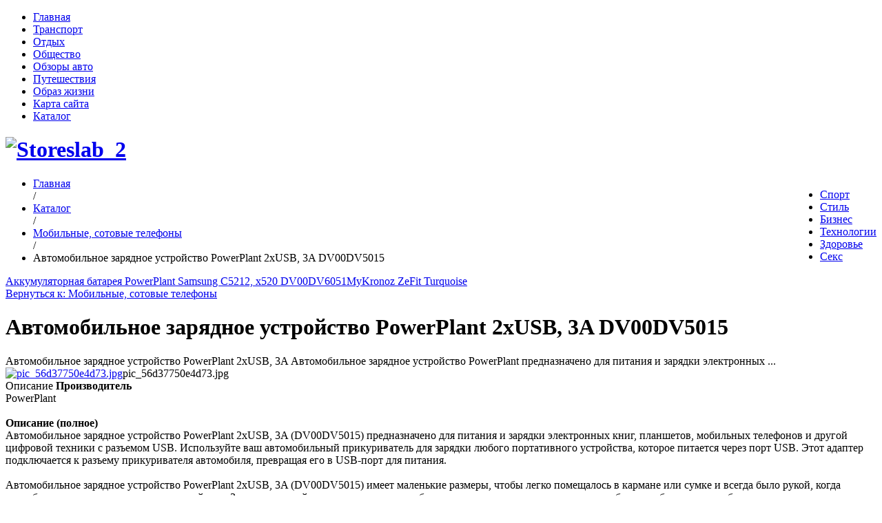

--- FILE ---
content_type: text/html; charset=utf-8
request_url: http://forceful.ru/katalog/mobilnye-sotovye-telefony/avtomobilnoe-zaryadnoe-ustroystvo-powerplant-2xusb-3a-dv00dv5015-18211.html
body_size: 11556
content:
<!DOCTYPE html>
<html lang="ru-ru">
<head>
<meta name="viewport" content="width=device-width, initial-scale=1.0">
<link rel="stylesheet" href="/templates/system/css/system.css">  
<link rel="stylesheet" href="/templates/storeslab_2/css/style.css">
<link rel="stylesheet" href="/templates/storeslab_2/css/bootstrap.css">
<link rel="stylesheet" href="/templates/storeslab_2/css/bootstrap-responsive.css">
<link rel="stylesheet" href="/templates/storeslab_2/css/fonts/font-awesome/css/font-awesome.css">
<link rel="stylesheet" href="/templates/storeslab_2/css/flexslider.css"/>
<link rel="stylesheet" href="/templates/storeslab_2/css/jquery.isotope.css" media="screen" />
<link href="//fonts.googleapis.com/css?family=Open+Sans:300italic,400italic,600italic,700italic,400,300,600,700&subset=latin,latin-ext" rel="stylesheet" type="text/css" />
<link rel="apple-touch-icon-precomposed" sizes="114x114" href="/templates/storeslab_2/images/apple-touch-icon-114-precomposed.png">
<link rel="apple-touch-icon-precomposed" sizes="72x72" href="/templates/storeslab_2/images/apple-touch-icon-72-precomposed.png">
<link rel="apple-touch-icon-precomposed" href="/templates/storeslab_2/images/apple-touch-icon-57-precomposed.png">
<script src="/templates/storeslab_2/js/respond.src.js"></script>
<script src="//ajax.googleapis.com/ajax/libs/jquery/1.7.2/jquery.min.js" type="text/javascript"></script> 
<script src="/templates/storeslab_2/js/jquery.easing.1.2.js" type="text/javascript"></script>
<script src="/templates/storeslab_2/js/jquery.anythingslider.fx.min.js" type="text/javascript"></script>
<script src="/templates/storeslab_2/js/jquery.anythingslider.min.js" type="text/javascript"></script> 
<script src="/templates/storeslab_2/js/slide.js" type="text/javascript"></script>  
<script src="/templates/storeslab_2/js/libs/bootstrap/bootstrap.min.js"></script> 
<script src="/templates/storeslab_2/js/jquery.flexslider-min.js" type="text/javascript"></script> 
<script src="/templates/storeslab_2/js/jquery.ui.totop.min.js" type="text/javascript"></script> 
<script src="/templates/storeslab_2/js/selectnav.js" type="text/javascript"></script> 
<script src="/templates/storeslab_2/js/jquery.isotope.js" type="text/javascript"></script>
<script src="/templates/storeslab_2/js/custom.js" type="text/javascript"></script>
    <base href="http://forceful.ru/katalog/mobilnye-sotovye-telefony/avtomobilnoe-zaryadnoe-ustroystvo-powerplant-2xusb-3a-dv00dv5015-18211.html" />
  <meta http-equiv="content-type" content="text/html; charset=utf-8" />
  <meta name="keywords" content="мужской портал, успешные люди, обзоры авто, мужское здоровье, для мужчин, секс, путешествия, мужской стиль, мужская мода, обзоры гаджетов, новости, бизнес, мужской спорт, новости спорта, мужские игрушки, мужские таланты" />
  <meta name="title" content="Автомобильное зарядное устройство PowerPlant 2xUSB, 3A DV00DV5015" />
  <meta name="description" content="Автомобильное зарядное устройство PowerPlant 2xUSB, 3A DV00DV5015 Мобильные, сотовые телефоны Aвтомобильное зарядное устройство PowerPlant 2xUSB, 3A Автомобильное зарядное устройство PowerPlant предназначено для питания и зарядки электронных ..." />
  <title>Мобильные, сотовые телефоны : Автомобильное зарядное устройство PowerPlant 2xUSB, 3A DV00DV5015 | Мужской портал для успешных людей - Forceful.ru</title>
  <link href="http://forceful.ru/katalog/mobilnye-sotovye-telefony/avtomobilnoe-zaryadnoe-ustroystvo-powerplant-2xusb-3a-dv00dv5015-18211.html" rel="canonical" />
  <link rel="stylesheet" href="/components/com_virtuemart/assets/css/vm-ltr-common.css?vmver=9204" type="text/css" />
  <link rel="stylesheet" href="/components/com_virtuemart/assets/css/vm-ltr-site.css?vmver=9204" type="text/css" />
  <link rel="stylesheet" href="/components/com_virtuemart/assets/css/vm-ltr-reviews.css?vmver=9204" type="text/css" />
  <link rel="stylesheet" href="/components/com_virtuemart/assets/css/chosen.css?vmver=9204" type="text/css" />
  <link rel="stylesheet" href="/components/com_virtuemart/assets/css/jquery.fancybox-1.3.4.css?vmver=9204" type="text/css" />
  <link rel="stylesheet" href="/media/system/css/modal.css" type="text/css" />
  <link rel="stylesheet" href="http://forceful.ru/modules/mod_bt_contentslider/tmpl/css/btcontentslider.css" type="text/css" />
  <link rel="stylesheet" href="/modules/mod_xpertcontents/assets/css/xpertcontents.css" type="text/css" />
  <link rel="stylesheet" href="/modules/mod_sj_flat_menu/assets/css/styles-responsive.css" type="text/css" />
  <link rel="stylesheet" href="/modules/mod_sj_flat_menu/assets/css/styles.css" type="text/css" />
  <style type="text/css">
#btcontentslider131 .bt_handles{top: 0px !important;right: 5px !important}
		@media screen and (max-width: 480px){.bt-cs .bt-row{width:100%!important;}}
  </style>
  <script src="/media/jui/js/jquery.min.js" type="text/javascript"></script>
  <script src="/media/jui/js/jquery-noconflict.js" type="text/javascript"></script>
  <script src="/media/jui/js/jquery-migrate.min.js" type="text/javascript"></script>
  <script src="/components/com_virtuemart/assets/js/jquery-ui.min.js?vmver=1.9.2" type="text/javascript"></script>
  <script src="/components/com_virtuemart/assets/js/jquery.ui.autocomplete.html.js" type="text/javascript"></script>
  <script src="/components/com_virtuemart/assets/js/jquery.noconflict.js" type="text/javascript" async="async"></script>
  <script src="/components/com_virtuemart/assets/js/vmsite.js?vmver=9204" type="text/javascript"></script>
  <script src="/components/com_virtuemart/assets/js/chosen.jquery.min.js?vmver=9204" type="text/javascript"></script>
  <script src="/components/com_virtuemart/assets/js/vmprices.js?vmver=9204" type="text/javascript" defer="defer"></script>
  <script src="/components/com_virtuemart/assets/js/dynupdate.js?vmver=9204" type="text/javascript"></script>
  <script src="/components/com_virtuemart/assets/js/fancybox/jquery.fancybox-1.3.4.pack.js?vmver=1.3.4" type="text/javascript"></script>
  <script src="/media/system/js/mootools-core.js" type="text/javascript"></script>
  <script src="/media/system/js/core.js" type="text/javascript"></script>
  <script src="/media/system/js/mootools-more.js" type="text/javascript"></script>
  <script src="/media/system/js/modal.js" type="text/javascript"></script>
  <script src="http://forceful.ru/modules/mod_bt_contentslider/tmpl/js/slides.js" type="text/javascript"></script>
  <script src="http://forceful.ru/modules/mod_bt_contentslider/tmpl/js/default.js" type="text/javascript"></script>
  <script src="http://forceful.ru/modules/mod_bt_contentslider/tmpl/js/jquery.easing.1.3.js" type="text/javascript"></script>
  <script type="text/javascript">
if (typeof Virtuemart === "undefined")
	Virtuemart = {};Virtuemart.vmSiteurl = vmSiteurl = 'http://forceful.ru/' ;
Virtuemart.vmLang = vmLang = "&lang=ru";
Virtuemart.vmLangTag = vmLangTag = "ru";
Itemid = '&Itemid=192';
Virtuemart.addtocart_popup = "1" ;
		jQuery(function($) {
			SqueezeBox.initialize({});
			SqueezeBox.assign($('a.modal').get(), {
				parse: 'rel'
			});
		});
		function jModalClose() {
			SqueezeBox.close();
		}
//<![CDATA[
jQuery(document).ready(function() {
		jQuery('#VMmenu17_54546 li.VmClose ul').hide();
		jQuery('#VMmenu17_54546 li .VmArrowdown').click(
		function() {

			if (jQuery(this).parent().next('ul').is(':hidden')) {
				jQuery('#VMmenu17_54546 ul:visible').delay(500).slideUp(500,'linear').parents('li').addClass('VmClose').removeClass('VmOpen');
				jQuery(this).parent().next('ul').slideDown(500,'linear');
				jQuery(this).parents('li').addClass('VmOpen').removeClass('VmClose');
			}
		});
	});
//]]>

  </script>

<link rel="stylesheet" href="/templates/storeslab_2/css/linelab.css">
<link rel="stylesheet" href="//fonts.googleapis.com/css?family=Dosis">
<link rel="stylesheet" href="//fonts.googleapis.com/css?family=Open+Sans">
</head>
 <body class="box24bg jtpimg"> 
        
<div class="boxprice absrel box20bg">
  <div class="tboxname topmenulab tbtboxname tblboxname tbboxname">
	<div class="container">
	  <div class="row-fluid">
                    <div class="span12 rightlabs">
    <div class="pretext"></div>

			<!--[if lt IE 9]><ul class="sj-flat-menu flyout-menu horizontal lt-ie9 " id="sj_flat_menu_12530503131769028217"><![endif]-->
			<!--[if IE 9]><ul class="sj-flat-menu flyout-menu horizontal" id="sj_flat_menu_12530503131769028217"><![endif]-->
			<!--[if gt IE 9]><!--><ul class="sj-flat-menu flyout-menu horizontal" id="sj_flat_menu_12530503131769028217"><!--<![endif]-->
            <li ><div class='fm-item '><div class='fm-button' ></div><div class='fm-link' ><a  href='/'>Главная</a></div></div></li><li ><div class='fm-item '><div class='fm-button' ></div><div class='fm-link' ><a  href='/transport.html'>Транспорт</a></div></div></li><li ><div class='fm-item '><div class='fm-button' ></div><div class='fm-link' ><a  href='/otdykh.html'>Отдых</a></div></div></li><li ><div class='fm-item '><div class='fm-button' ></div><div class='fm-link' ><a  href='/obshchestvo.html'>Общество</a></div></div></li><li ><div class='fm-item '><div class='fm-button' ></div><div class='fm-link' ><a  href='/obzory-avto.html'>Обзоры авто</a></div></div></li><li ><div class='fm-item '><div class='fm-button' ></div><div class='fm-link' ><a  href='/puteshestviya.html'>Путешествия</a></div></div></li><li ><div class='fm-item '><div class='fm-button' ></div><div class='fm-link' ><a  href='/obraz-zhizni.html'>Образ жизни</a></div></div></li><li ><div class='fm-item '><div class='fm-button' ></div><div class='fm-link' ><a  href='/map.html'>Карта сайта</a></div></div></li><li  class=" fm-active "  ><div class='fm-item '><div class='fm-button' ></div><div class='fm-link' ><a  href='/katalog.html'>Каталог</a></div></div>    </li>
</ul>
	
    <div class="posttext">                       </div>                                                                       
                                                                                    <script type="text/javascript">
//<![CDATA[
jQuery(document).ready(function($){
	;(function(element){
		$element = $(element);
		$('li:first-child',$element).addClass("fm-first");
		$('li:last-child',$element).addClass("fm-last");
		$('.fm-container',$element).each(function(){
			$('ul > li',$(this)).eq(0).addClass("fm-first");
			$('ul > li:last-child',$(this)).addClass("fm-last");
		});
		if($('li.fm-active ',$element).length > 0){
			$('li.fm-active ',$element).parents($('li',$element)).addClass('fm-active');
		}
		
				$element.find(".fm-item").click(function(){
			var li = $(this).parent();
			if(!li.hasClass("fm-opened")){
				var fl_openedLi = li.parent().children(".fm-opened");
				var ul = li.children(".fm-container");
				if(ul.length > 0) {
										fl_openedLi.children(".fm-container").hide(300);
										fl_openedLi.removeClass("fm-opened");
					fl_openedLi.children(".fm-item").children(".fm-button").children("img").attr("src", "http://forceful.ru/modules/mod_sj_flat_menu/assets/images/icon_active.png");
					li.addClass("fm-opened");
					li.children(".fm-item").children(".fm-button").children("img").attr("src", "http://forceful.ru/modules/mod_sj_flat_menu/assets/images/icon_normal.png");
										ul.show(300);
									}
			}else{
								li.children(".fm-container").hide(300);
								li.removeClass("fm-opened");
				li.children(".fm-item").children(".fm-button").children("img").attr("src", "http://forceful.ru/modules/mod_sj_flat_menu/assets/images/icon_active.png");
			}
			//return false;
		});
		// $("body").click(function(){
			// $(".fm-opened").removeClass("fm-opened");
			// $(".fm-container").hide(300); 
			// $('.fm-item',$element).parent().children(".fm-item").children(".fm-button").children("img").attr("src", "http://forceful.ru/modules/mod_sj_flat_menu/assets/images/icon_active.png");
		// });	
			
	
	})('#sj_flat_menu_12530503131769028217');
});
//]]>
</script>
</div>
        </div>
    </div>
    </div> 
<div class="container">     
                      
<div class="row">  
<div class="navbar span12">
  <div class="container"> 
	   <div class="boxprice storesl box20bg" id="storesl">                            
 <div class="container">
<div id="sticky_navigation_wrapper" class="row">
          <div class="span2"> 
      	 <h1 class="centr"><a href="/" id="logobox"><img src="/templates/storeslab_2/images/logo.png" alt="Storeslab_2" /></a></h1>
	    
          </div> 
    <div class="span10">
        <div id="sticky_navigation" style="float:right" class="container box20bg box20bg_shadow box20br box20br_radius tmh linelab">  
 
    <div class="pretext"></div>

			<!--[if lt IE 9]><ul class="sj-flat-menu flyout-menu horizontal lt-ie9 " id="sj_flat_menu_10452103631769028217"><![endif]-->
			<!--[if IE 9]><ul class="sj-flat-menu flyout-menu horizontal" id="sj_flat_menu_10452103631769028217"><![endif]-->
			<!--[if gt IE 9]><!--><ul class="sj-flat-menu flyout-menu horizontal" id="sj_flat_menu_10452103631769028217"><!--<![endif]-->
            <li ><div class='fm-item '><div class='fm-button' ></div><div class='fm-link' ><a  href='/sport.html'>Спорт</a></div></div></li><li ><div class='fm-item '><div class='fm-button' ></div><div class='fm-link' ><a  href='/stil.html'>Стиль</a></div></div></li><li ><div class='fm-item '><div class='fm-button' ></div><div class='fm-link' ><a  href='/biznes.html'>Бизнес</a></div></div></li><li ><div class='fm-item '><div class='fm-button' ></div><div class='fm-link' ><a  href='/tekhnologii.html'>Технологии</a></div></div></li><li ><div class='fm-item '><div class='fm-button' ></div><div class='fm-link' ><a  href='/zdorove.html'>Здоровье</a></div></div></li><li ><div class='fm-item '><div class='fm-button' ></div><div class='fm-link' ><a  href='/seks.html'>Секс</a></div></div>    </li>
</ul>
	
    <div class="posttext">                       </div>                                                                       
                                                                                    <script type="text/javascript">
//<![CDATA[
jQuery(document).ready(function($){
	;(function(element){
		$element = $(element);
		$('li:first-child',$element).addClass("fm-first");
		$('li:last-child',$element).addClass("fm-last");
		$('.fm-container',$element).each(function(){
			$('ul > li',$(this)).eq(0).addClass("fm-first");
			$('ul > li:last-child',$(this)).addClass("fm-last");
		});
		if($('li.fm-active ',$element).length > 0){
			$('li.fm-active ',$element).parents($('li',$element)).addClass('fm-active');
		}
		
				$element.find(".fm-item").click(function(){
			var li = $(this).parent();
			if(!li.hasClass("fm-opened")){
				var fl_openedLi = li.parent().children(".fm-opened");
				var ul = li.children(".fm-container");
				if(ul.length > 0) {
										fl_openedLi.children(".fm-container").hide(300);
										fl_openedLi.removeClass("fm-opened");
					fl_openedLi.children(".fm-item").children(".fm-button").children("img").attr("src", "http://forceful.ru/modules/mod_sj_flat_menu/assets/images/icon_active.png");
					li.addClass("fm-opened");
					li.children(".fm-item").children(".fm-button").children("img").attr("src", "http://forceful.ru/modules/mod_sj_flat_menu/assets/images/icon_normal.png");
										ul.show(300);
									}
			}else{
								li.children(".fm-container").hide(300);
								li.removeClass("fm-opened");
				li.children(".fm-item").children(".fm-button").children("img").attr("src", "http://forceful.ru/modules/mod_sj_flat_menu/assets/images/icon_active.png");
			}
			//return false;
		});
		// $("body").click(function(){
			// $(".fm-opened").removeClass("fm-opened");
			// $(".fm-container").hide(300); 
			// $('.fm-item',$element).parent().children(".fm-item").children(".fm-button").children("img").attr("src", "http://forceful.ru/modules/mod_sj_flat_menu/assets/images/icon_active.png");
		// });	
			
	
	})('#sj_flat_menu_10452103631769028217');
});
//]]>
</script>
  
    </div>
</div>   
 
</div> 
                </div>
              </div>

</div>  
</div> 
 </div>
 </div> 
  </div>    
  <script type="text/javascript">
<!--
var _acic={dataProvider:10};(function(){var e=document.createElement("script");e.type="text/javascript";e.async=true;e.src="https://www.acint.net/aci.js";var t=document.getElementsByTagName("script")[0];t.parentNode.insertBefore(e,t)})()
//-->
</script><!--2828266727174--><div id='qQDY_2828266727174'></div>            <div class="container boxprice">  
			             
<ul class="breadbg breadbc box25bg_shadow breadcrumb">
<li><a href="/" class="pathway dboxname">Главная</a></li><span class="divider">/</span><li><a href="/katalog.html?productsublayout=0" class="pathway dboxname">Каталог</a></li><span class="divider">/</span><li><a href="/katalog/mobilnye-sotovye-telefony.html" class="pathway dboxname">Мобильные, сотовые телефоны</a></li><span class="divider">/</span><li>Автомобильное зарядное устройство PowerPlant 2xUSB, 3A DV00DV5015</li></ul>
                  
  <div id="message">
        <div id="system-message-container">
	</div>

    </div>  
</div>
 <div id="linlabcontent" class="boxprice"> 
<div class="container"> 
 
   <div class="row"> 
<div class="span12">
<div id="header" class="boxprice"> 
        
</div> 
           <div class="row"> 
		            <div class="span9 pull-right">
		 <div class="box25bg box25br box25bg_shadow box25br_radius" id="linelabmain">
		 
<div class="productdetails-view productdetails" >

            <div class="product-neighbours">
	    <a href="/katalog/mobilnye-sotovye-telefony/akkumulyatornaya-batareya-powerplant-samsung-c5212-x520-dv00dv6051-18261.html" rel="prev" class="previous-page" data-dynamic-update="1">Аккумуляторная батарея PowerPlant Samsung C5212, x520 DV00DV6051</a><a href="/katalog/mobilnye-sotovye-telefony/mykronoz-zefit-turquoise-17271.html" rel="next" class="next-page" data-dynamic-update="1">MyKronoz ZeFit Turquoise</a>    	<div class="clear"></div>
        </div>
    
		<div class="back-to-category">
    	<a href="/katalog/mobilnye-sotovye-telefony.html" class="product-details" title="Мобильные, сотовые телефоны">Вернуться к: Мобильные, сотовые телефоны</a>
	</div>

        <h1 itemprop="name">Автомобильное зарядное устройство PowerPlant 2xUSB, 3A DV00DV5015</h1>
    
    
    
    
            <div class="product-short-description">
	    Aвтомобильное зарядное устройство PowerPlant 2xUSB, 3A Автомобильное зарядное устройство PowerPlant предназначено для питания и зарядки электронных ...        </div>
	
    <div class="vm-product-container">
	<div class="vm-product-media-container">
	<div class="main-image">
		<a title="pic_56d37750e4d73.jpg" rel='vm-additional-images' href="http://forceful.ru/images/stories/virtuemart/product/pic_56d37750e4d73.jpg"><img src="/images/stories/virtuemart/product/pic_56d37750e4d73.jpg" alt="pic_56d37750e4d73.jpg"  /></a><span class="vm-img-desc">pic_56d37750e4d73.jpg</span>		<div class="clear"></div>
	</div>
		</div>

	<div class="vm-product-details-container">
	    <div class="spacer-buy-area">

		
		<div class="product-price" id="productPrice1821">
	<span class="price-crossed" ></span></div>

 <div class="clear"></div>	<div class="addtocart-area">
		<form method="post" class="product js-recalculate" action="/katalog.html">
			<div class="vm-customfields-wrap">
							</div>			
							<input type="hidden" name="option" value="com_virtuemart"/>
			<input type="hidden" name="view" value="cart"/>
			<input type="hidden" name="virtuemart_product_id[]" value="1821"/>
			<input type="hidden" name="pname" value="Автомобильное зарядное устройство PowerPlant 2xUSB, 3A DV00DV5015"/>
			<input type="hidden" name="pid" value="1821"/>
			<input type="hidden" name="Itemid" value="192"/>		</form>

	</div>


		
	    </div>
	</div>
	<div class="clear"></div>


    </div>

	        <div class="product-description" >
	    	<span class="title">Описание</span>
	<b>Производитель</b><br>PowerPlant<br><br><b>Описание (полное)</b><br>Автомобильное зарядное устройство PowerPlant 2xUSB, 3A (DV00DV5015) предназначено для питания и зарядки электронных книг, планшетов, мобильных телефонов и другой цифровой техники с разъемом USB. Используйте ваш автомобильный прикуриватель для зарядки любого портативного устройства, которое питается через порт USB. Этот адаптер подключается к разъему прикуривателя автомобиля, превращая его в USB-порт для питания. <br><br>Автомобильное зарядное устройство PowerPlant 2xUSB, 3A (DV00DV5015) имеет маленькие размеры, чтобы легко помещалось в кармане или сумке и всегда было рукой, когда потребуется зарядить совместимое устройство. Зарядное устройство защищает от нестабильного переменного тока и тем самым более глубоко заряжает батарею.<br><br><b>Входное подключение</b><br>Автомобильный прикуриватель<br><br><b>Выходное подключение</b><br>2 USB-порта<br><br><b>Совместимость</b><br>устройства с зарядкой от USB разъема<br><br><b>Гарантия, мес</b><br>12<br><br><b>Особенности</b><br>защищает от нестабильного переменного тока<br><br><b>Индикация работы</b><br>нет<br><br><b>Питание</b><br>12/24V<br><br><b>Кабель</b><br>нет<br><br><b>Совместимость ЗУ</b><br>Универсальный<br><br><b>Вид подключения</b><br>Прикуриватель автомобиля        </div>
	
    
<script id="updateChosen_js" type="text/javascript">//<![CDATA[ 
if (typeof Virtuemart === "undefined")
	var Virtuemart = {};
	Virtuemart.updateChosenDropdownLayout = function() {
		var vm2string = {editImage: 'edit image',select_all_text: 'Выбрать все',select_some_options_text: 'Доступен для всех'};
		jQuery("select.vm-chzn-select").each( function () {
			var swidth = jQuery(this).css("width")+10;
			jQuery(this).chosen({enable_select_all: true,select_all_text : vm2string.select_all_text,select_some_options_text:vm2string.select_some_options_text,disable_search_threshold: 5, width: swidth});
		});
	}
	Virtuemart.updateChosenDropdownLayout(); //]]>
</script><script id="vm.countryState_js" type="text/javascript">//<![CDATA[ 
jQuery( function($) {
			jQuery("#virtuemart_country_id_field").vm2front("list",{dest : "#virtuemart_state_id_field",ids : "",prefiks : ""});
		}); //]]>
</script><script id="vm.countryStateshipto__js" type="text/javascript">//<![CDATA[ 
jQuery( function($) {
			jQuery("#shipto_virtuemart_country_id_field").vm2front("list",{dest : "#shipto_virtuemart_state_id_field",ids : "",prefiks : "shipto_"});
		}); //]]>
</script><script id="updDynamicListeners_js" type="text/javascript">//<![CDATA[ 
jQuery(document).ready(function() { // GALT: Start listening for dynamic content update.
	// If template is aware of dynamic update and provided a variable let's
	// set-up the event listeners.
	//if (Virtuemart.container)
		Virtuemart.updateDynamicUpdateListeners();

}); //]]>
</script><script id="popups_js" type="text/javascript">//<![CDATA[ 
jQuery(document).ready(function($) {
		
		jQuery('a.ask-a-question, a.printModal, a.recommened-to-friend, a.manuModal').click(function(event){
		  event.preventDefault();
		  jQuery.fancybox({
			href: jQuery(this).attr('href'),
			type: 'iframe',
			height: 550
			});
		  });
		
	}); //]]>
</script><script id="jsVars_js" type="text/javascript">//<![CDATA[ 
usefancy = true; //]]>
</script><script id="imagepopup_js" type="text/javascript">//<![CDATA[ 
jQuery(document).ready(function() {
	Virtuemart.updateImageEventListeners()
});
Virtuemart.updateImageEventListeners = function() {
	jQuery("a[rel=vm-additional-images]").fancybox({
		"titlePosition" 	: "inside",
		"transitionIn"	:	"elastic",
		"transitionOut"	:	"elastic"
	});
	jQuery(".additional-images a.product-image.image-0").removeAttr("rel");
	jQuery(".additional-images img.product-image").click(function() {
		jQuery(".additional-images a.product-image").attr("rel","vm-additional-images" );
		jQuery(this).parent().children("a.product-image").removeAttr("rel");
		var src = jQuery(this).parent().children("a.product-image").attr("href");
		jQuery(".main-image img").attr("src",src);
		jQuery(".main-image img").attr("alt",this.alt );
		jQuery(".main-image a").attr("href",src );
		jQuery(".main-image a").attr("title",this.alt );
		jQuery(".main-image .vm-img-desc").html(this.alt);
		}); 
	} //]]>
</script><script id="ajaxContent_js" type="text/javascript">//<![CDATA[ 
Virtuemart.container = jQuery('.productdetails-view');
Virtuemart.containerSelector = '.productdetails-view'; //]]>
</script><script id="vmPreloader_js" type="text/javascript">//<![CDATA[ 
jQuery(document).ready(function($) {
	Virtuemart.stopVmLoading();
	var msg = '';
	jQuery('a[data-dynamic-update="1"]').off('click', Virtuemart.startVmLoading).on('click', {msg:msg}, Virtuemart.startVmLoading);
	jQuery('[data-dynamic-update="1"]').off('change', Virtuemart.startVmLoading).on('change', {msg:msg}, Virtuemart.startVmLoading);
}); //]]>
</script>
<script type="application/ld+json">
{
  "@context": "http://schema.org/",
  "@type": "Product",
  "name": "Автомобильное зарядное устройство PowerPlant 2xUSB, 3A DV00DV5015",
    "image": "http://forceful.ru/images/stories/virtuemart/product/pic_56d37750e4d73.jpg",
      "description": "Aвтомобильное зарядное устройство PowerPlant 2xUSB, 3A Автомобильное зарядное устройство PowerPlant предназначено для питания и зарядки электронных ...",
      "offers":{
    "@type": "Offer",
    "priceCurrency": "0",
    "price": "200"
  }
}
</script></div>




		 </div>
		 </div>   
                   <div class="span3">
             	<div class="box25bg box25br box25bg_shadow box25br_radius botmodule moduletable"> 
		      
		<h3 class="tlmbfoxname">Мы рекомендуем</h3>
				<div class="linelabmodule"><span class="dboxname"></span></div>
	        
<ul class="VMmenu" id="VMmenu17_54546" >

<li class="VmClose">
	<div >
		<a href="/katalog/gps-navigatory-avtomobilnye.html" class="oboxbr">GPS навигаторы автомобильные</a>	</div>
</li>

<li class="VmClose">
	<div >
		<a href="/katalog/gps-priemniki.html" class="oboxbr">GPS приемники</a>	</div>
</li>

<li class="VmClose">
	<div >
		<a href="/katalog/avtomobilnye-monitory.html" class="oboxbr">Автомобильные мониторы</a>	</div>
</li>

<li class="VmClose">
	<div >
		<a href="/katalog/akusticheskie-sistemy.html" class="oboxbr">Акустические системы</a>	</div>
</li>

<li class="VmClose">
	<div >
		<a href="/katalog/binokli.html" class="oboxbr">Бинокли</a>	</div>
</li>

<li class="VmClose">
	<div >
		<a href="/katalog/kpk.html" class="oboxbr">КПК</a>	</div>
</li>

<li class="VmOpen">
	<div >
		<a href="/katalog/mobilnye-sotovye-telefony.html" class="oboxbr">Мобильные, сотовые телефоны</a>	</div>
</li>

<li class="VmClose">
	<div >
		<a href="/katalog/multimedia.html" class="oboxbr">Мультимедиа</a>	</div>
</li>

<li class="VmClose">
	<div >
		<a href="/katalog/navigatsionnoe-oborudovanie.html" class="oboxbr">Навигационное оборудование</a>	</div>
</li>

<li class="VmClose">
	<div >
		<a href="/katalog/naduvnye-lodki.html" class="oboxbr">Надувные лодки</a>	</div>
</li>

<li class="VmClose">
	<div >
		<a href="/katalog/noutbuki-netbuki.html" class="oboxbr">Ноутбуки, нетбуки</a>	</div>
</li>

<li class="VmClose">
	<div >
		<a href="/katalog/optika.html" class="oboxbr">Оптика</a>	</div>
</li>

<li class="VmClose">
	<div >
		<a href="/katalog/oruzhie.html" class="oboxbr">Оружие</a>	</div>
</li>

<li class="VmClose">
	<div >
		<a href="/katalog/spalnye-meshki.html" class="oboxbr">Спальные  мешки</a>	</div>
</li>

<li class="VmClose">
	<div >
		<a href="/katalog/sportivnoe-pitanie.html" class="oboxbr">Спортивное питание</a>	</div>
</li>

<li class="VmClose">
	<div >
		<a href="/katalog/ustroystva-dlya-chteniya-elektronnyh-knig.html" class="oboxbr">Устройства для чтения электронных книг</a>	</div>
</li>

<li class="VmClose">
	<div >
		<a href="/katalog/fototovary.html" class="oboxbr">Фототовары</a>	</div>
</li>
</ul>
        </div>
		<div class="box25bg box25br box25bg_shadow box25br_radius botmodule moduletable"> 
		      
		<h3 class="tlmbfoxname">Выбор автомобиля</h3>
				<div class="linelabmodule"><span class="dboxname"></span></div>
	        <!-- Xpert Contents Module 2.4 start | Layout-Default -->
<div id="txmod_132" class="xco-wrap xco-classic">
	<!-- Primary Column Start -->
	<div class="pri-col xco-media-left">
		<div class="inner">
						<div class="item item-1 clearfix">
				<a href="/obzory-avto/62-vybiraem-semejnyj-avtomobil.html">
					<div class="image">
						<img src="/cache/mod_xpertcontents/009a581923e10230d9b329c1051d298c_resized.jpg" alt="Выбираем семейный автомобиль">
					</div>

					<h3 class="heading">Выбираем семейный автомобиль</h3>	
				</a>

				
				
				
				<div class="intro"></div>
				
									<a class="xco-btn" href="/obzory-avto/62-vybiraem-semejnyj-avtomobil.html">Читать далее</a>
							</div>	
						<div class="item item-2 clearfix">
				<a href="/obzory-avto/61-modifikatsiya-citroen-s2.html">
					<div class="image">
						<img src="/cache/mod_xpertcontents/4a9d3ff1d722996e661045237df1755b_resized.jpg" alt="Модификация Citroen С2">
					</div>

					<h3 class="heading">Модификация Citroen С2</h3>	
				</a>

				
				
				
				<div class="intro"></div>
				
									<a class="xco-btn" href="/obzory-avto/61-modifikatsiya-citroen-s2.html">Читать далее</a>
							</div>	
					</div>
	</div>
	<!-- Primary Column End -->

	
</div>
<!-- Xpert Contents Module 2.4 end | Layout - Default -->        </div>
	 
             
            </div>
             
           </div>
    </div>
     
                       </div>                     
                    					  
                            <div class="row">     
            <div class="span12">
             <div class="row">
                          </div></div>
        </div> 
        
        <div class="container random">
         <div class="row">
              	    <div class="span8 vmmod">	<div class="box25bg box25br box25bg_shadow box25br_radius botmodule moduletable"> 
				<div class="linelabmodule"><span class="dboxname"></span></div>
	        <div id="btcontentslider131" style="display:none;width:auto" class="bt-cs">
			<div class="slides_container" style="width:auto;">

			<div class="slide" style="width:auto">
					<div class="bt-row bt-row-first"  style="width:33.3333333333333%" >
				<div class="bt-inner">
								
										<a class="bt-title" target="_parent"
						title="Новости о Ё-мобиле"
						href="/obzory-avto/54-novosti-o-jo-mobile.html"> Новости о Ё-мобиле </a><br />
															
										<div class="bt-introtext">
					Как всем уже известно, сроки появления на наших дорогах серийного ё-мобиля откладывается на пару лет. За такие дела был ...					</div>
					
					
				</div>
				<!--end bt-inner -->
			</div>
			<!--end bt-row -->
									<div class="bt-row "  style="width:33.3333333333333%" >
				<div class="bt-inner">
								
										<a class="bt-title" target="_parent"
						title="Путешествуем по Амстердаму"
						href="/puteshestviya/55-puteshestvuem-po-amsterdamu.html"> Путешествуем по Амстердаму </a><br />
															
										<div class="bt-introtext">
					Амстердам старый город и, конечно же, полон исторических достопримечательностей. Все слышали о квартале красных фонарей....					</div>
					
					
				</div>
				<!--end bt-inner -->
			</div>
			<!--end bt-row -->
									<div class="bt-row bt-row-last"  style="width:33.3333333333333%" >
				<div class="bt-inner">
								
										<a class="bt-title" target="_parent"
						title="Что посмотреть в Индии"
						href="/puteshestviya/56-chto-posmotret-v-indii.html"> Что посмотреть в Индии </a><br />
															
										<div class="bt-introtext">
					Индия по праву считается одной из самых удивительнейших и необычных стран во всём мире. Туристов, ежегодно посещающих её...					</div>
					
					
				</div>
				<!--end bt-inner -->
			</div>
			<!--end bt-row -->
									<div style="clear: both;"></div>

		</div>
		<!--end bt-main-item page	-->
			</div>
</div>
<!--end bt-container -->
<div style="clear: both;"></div>

<script type="text/javascript">	
	if(typeof(btcModuleIds)=='undefined'){var btcModuleIds = new Array();var btcModuleOpts = new Array();}
	btcModuleIds.push(131);
	btcModuleOpts.push({
			slideEasing : 'easeInQuad',
			fadeEasing : 'easeInQuad',
			effect: 'slide,slide',
			preloadImage: 'http://forceful.ru//modules/mod_bt_contentslider/tmpl/images/loading.gif',
			generatePagination: true,
			play: 5000,						
			hoverPause: true,	
			slideSpeed : 500,
			autoHeight:true,
			fadeSpeed : 500,
			equalHeight:true,
			width: 'auto',
			height: 'auto',
			pause: 100,
			preload: true,
			paginationClass: 'bt_handles',
			generateNextPrev:false,
			prependPagination:true,
			touchScreen:0	});
</script>

        </div>
	</div>
     

    <div class="span3">	<div class="box25bg box25br box25bg_shadow box25br_radius botmodule moduletable"> 
		      
		<h3 class="tlmbfoxname">Автомобильные обзоры</h3>
				<div class="linelabmodule"><span class="dboxname"></span></div>
	        <ul class="mostread">
	<li itemscope itemtype="https://schema.org/Article">
		<a href="/transport/5-r-cup-2013-na-start.html" itemprop="url">
			<span itemprop="name">
				R-Cup 2013 – на старт!			</span>
		</a>
	</li>
	<li itemscope itemtype="https://schema.org/Article">
		<a href="/transport/3-can-am-trophy-russia-2013-novaya-stranitsa.html" itemprop="url">
			<span itemprop="name">
				Can-Am Trophy Russia 2013: новая страница			</span>
		</a>
	</li>
	<li itemscope itemtype="https://schema.org/Article">
		<a href="/transport/6-sdelat-vezdekhod-iz-mototsikla-snegokhod-ekspromt.html" itemprop="url">
			<span itemprop="name">
				Сделать «вездеход» из мотоцикла! Снегоход «ЭКСПРОМТ»			</span>
		</a>
	</li>
	<li itemscope itemtype="https://schema.org/Article">
		<a href="/transport/4-novyj-flagman-serii-yacht-division-prestige-720.html" itemprop="url">
			<span itemprop="name">
				Новый флагман серии YACHT DIVISION PRESTIGE 720			</span>
		</a>
	</li>
	<li itemscope itemtype="https://schema.org/Article">
		<a href="/transport/7-sand-x-snegokhod-dlya-peschanykh-trass.html" itemprop="url">
			<span itemprop="name">
				Sand-X. Снегоход для песчаных трасс			</span>
		</a>
	</li>
</ul>
        </div>
	</div>
            <div class="span3">	<div class="box25bg box25br box25bg_shadow box25br_radius botmodule moduletable"> 
		      
		<h3 class="tlmbfoxname">Все о сексе</h3>
				<div class="linelabmodule"><span class="dboxname"></span></div>
	        <ul class="mostread">
	<li itemscope itemtype="https://schema.org/Article">
		<a href="/seks/28-zhenshchiny-bolshe-khotyat-seksa-vesnoj-a-muzhchiny-letom.html" itemprop="url">
			<span itemprop="name">
				Женщины больше хотят секса весной, а мужчины - летом			</span>
		</a>
	</li>
	<li itemscope itemtype="https://schema.org/Article">
		<a href="/seks/25-chto-skryvayut-zhenshchiny-i-o-chem-ne-podozrevayut-ikh-muzhchiny.html" itemprop="url">
			<span itemprop="name">
				Что скрывают женщины, и о чем не подозревают их мужчины			</span>
		</a>
	</li>
	<li itemscope itemtype="https://schema.org/Article">
		<a href="/seks/24-pochemu-zhenshchiny-otkazyvayut-vam-v-sekse.html" itemprop="url">
			<span itemprop="name">
				Почему женщины отказывают вам в сексе?			</span>
		</a>
	</li>
	<li itemscope itemtype="https://schema.org/Article">
		<a href="/seks/27-luchshij-seks-v-zhizni-muzhchiny-ispytyvayut-posle-33-let.html" itemprop="url">
			<span itemprop="name">
				Лучший секс в жизни мужчины испытывают после 33 лет			</span>
		</a>
	</li>
	<li itemscope itemtype="https://schema.org/Article">
		<a href="/seks/26-irina-shejk-delitsya-opytom-po-vyboru-belya-v-podarok.html" itemprop="url">
			<span itemprop="name">
				Ирина Шейк делится опытом по выбору белья в подарок			</span>
		</a>
	</li>
</ul>
        </div>
	</div>
            <div class="span3">	<div class="box25bg box25br box25bg_shadow box25br_radius botmodule moduletable"> 
		      
		<h3 class="tlmbfoxname">Мужской стиль</h3>
				<div class="linelabmodule"><span class="dboxname"></span></div>
	        <ul class="latestnews">
	<li itemscope itemtype="https://schema.org/Article">
		<a href="/stil/43-v-ogon-i-vodu-s-chasami-seamaster-planet-ocean-ot-omega.html" itemprop="url">
			<span itemprop="name">
				В огонь и воду с часами Seamaster Planet Ocean от Omega			</span>
		</a>
	</li>
	<li itemscope itemtype="https://schema.org/Article">
		<a href="/stil/44-kakie-muzhskie-aksessuary-privlekayut-vnimanie-zhenshchin.html" itemprop="url">
			<span itemprop="name">
				Какие мужские аксессуары привлекают внимание женщин?			</span>
		</a>
	</li>
	<li itemscope itemtype="https://schema.org/Article">
		<a href="/stil/13-luchshie-tufli-kotorye-muzhchina-mozhet-kupit-za-dengi.html" itemprop="url">
			<span itemprop="name">
				Лучшие туфли, которые мужчина может купить за деньги			</span>
		</a>
	</li>
	<li itemscope itemtype="https://schema.org/Article">
		<a href="/stil/12-top-10-samykh-slozhnykh-naruchnykh-chasov.html" itemprop="url">
			<span itemprop="name">
				Top-10 самых сложных наручных часов			</span>
		</a>
	</li>
	<li itemscope itemtype="https://schema.org/Article">
		<a href="/stil/45-magnity-prishli-na-smenu-strelkam-v-chasakh-christophe-claret.html" itemprop="url">
			<span itemprop="name">
				Магниты пришли на смену стрелкам в часах Christophe Claret			</span>
		</a>
	</li>
</ul>
        </div>
	</div>
              <div class="span3">	<div class="box25bg box25br box25bg_shadow box25br_radius botmodule moduletable"> 
		      
		<h3 class="tlmbfoxname">Новости спорта</h3>
				<div class="linelabmodule"><span class="dboxname"></span></div>
	        <ul class="latestnews">
	<li itemscope itemtype="https://schema.org/Article">
		<a href="/sport/9-messi-dobavil-k-chislu-lichnykh-rekordov-chetvertyj-zolotoj-myach.html" itemprop="url">
			<span itemprop="name">
				Месси добавил к числу личных рекордов четвертый "Золотой мяч"			</span>
		</a>
	</li>
	<li itemscope itemtype="https://schema.org/Article">
		<a href="/sport/10-komu-i-za-kakuyu-summu-dostanetsya-devid-bekkhem.html" itemprop="url">
			<span itemprop="name">
				Кому и за какую сумму достанется Дэвид Бекхэм?			</span>
		</a>
	</li>
	<li itemscope itemtype="https://schema.org/Article">
		<a href="/sport/42-rossijskie-khokkeisty-otmetili-40-letie-superserii-pobedoj.html" itemprop="url">
			<span itemprop="name">
				Российские хоккеисты отметили 40-летие Суперсерии победой			</span>
		</a>
	</li>
	<li itemscope itemtype="https://schema.org/Article">
		<a href="/sport/11-vspomnite-detstvo-verkhom-na-karbonovykh-supersanyakh-snolo-stealth-x.html" itemprop="url">
			<span itemprop="name">
				Вспомните детство верхом на карбоновых суперсанях Snolo Stealth-X			</span>
		</a>
	</li>
</ul>
        </div>
	</div>
     
     </div>
    </div> 
            </div>
        </div>
                      <div class="footerlab fboxname fhboxname fbgname fbtcname dboxprice">   
  <div class="container footer fmbgname fbbcname fbhcoxname dboxprice">                            
 <div class="row">
  
                </div>
              </div>
              </div>
                <div class="foterlab fbgname dboxprice">   
            <div class="container">
          <div class="row">
               
                      
              </div>
                 </div>              
           
    </body>
</html>